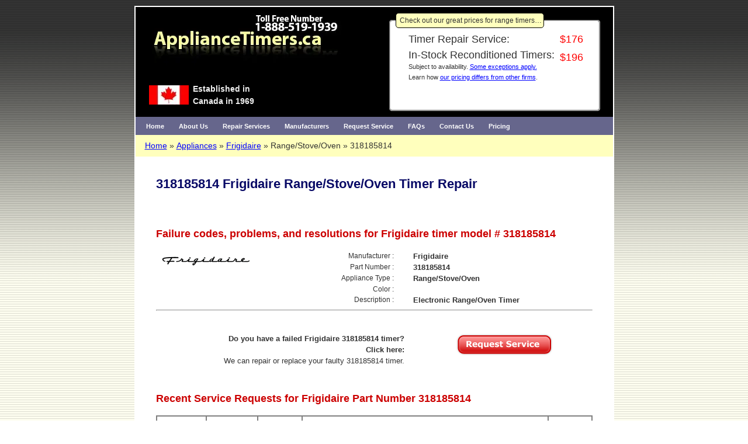

--- FILE ---
content_type: text/html; charset=utf-8
request_url: https://www.appliancetimers.ca/timer/318185814
body_size: 5236
content:
<!doctype html><html lang="en">
<head>
<title>Frigidaire Range/Stove/Oven 318185814 Timer Repair</title>
 <meta name="robots" content="index,follow" />
 <meta name="description" content="Frigidaire 318185814 Failure Codes, Problems and Resolutions" />
 <meta name="keywords" content="318185814,Frigidaire,Range/Stove/Oven,failure code,problem,resolution,repair,rebuild" />
 <meta name="abstract" content="Appliance timer testing, repair and rebuilding experts Stove clocks and mechanical and electronic appliance timers for your range, washer, dryer and dishwasher." />
 <meta http-equiv="content-type" content="text/html; charset=utf-8" />
 <meta property="og:title" content="Frigidaire Range/Stove/Oven 318185814 Timer Repair" />
 <meta property="og:type" content="website" />
 <meta property="og:url" content="https://www.appliancetimers.ca/timer/318185814" />
 <meta property="og:site_name" content="Macro Point Ltd" />
 <meta property="og:description" content="ApplianceTimers reconditions mechanical timers and electronic timers, repairs, and sells rebuilt timers, stove clocks, appliance timers for your range, washer, dryer and dishwasher." />
 <meta property="og:image" content="https://www.appliancetimers.ca/images/appliance-timers-open-graph.png" />
 <link rel="stylesheet" type="text/css" media="screen" href="https://www.appliancetimers.ca/styles/styles.20240509.css" />
 <link rel="stylesheet" type="text/css" media="print" href="https://www.appliancetimers.ca/framework/common/styles/print.css" />
 <link rel="stylesheet" type="text/css" media="screen" href="https://www.appliancetimers.ca/framework/common/menus/menu_config.php?gen=style&amp;config=&amp;orientation=horizontal&amp;location_type=relative&amp;submenu_width=240&amp;custom_menu=appliancetimers_menu&amp;site=appliancetimersca" />
<style type="text/css">
body {background: url(https://www.appliancetimers.ca/images/bground_body.gif) repeat-x   fixed;}
</style>
 <script async type="text/javascript" src="https://www.googletagmanager.com/gtag/js?id=G-3PXMQE10SJ"></script>
 <script type="text/javascript">
window.dataLayer = window.dataLayer || [];
function gtag(){dataLayer.push(arguments);}
gtag('js', new Date());
gtag('config', 'G-3PXMQE10SJ');
 </script>
<link rel='alternate' hreflang='en-ca' href='https://www.appliancetimers.ca/timer/318185814'/>
<link rel='alternate' hreflang='en-us' href='https://www.appliancetimers.com/timer/318185814'/>
<link rel='alternate' hreflang='en' href='https://www.appliancetimers.com/timer/318185814'/>
<meta name='viewport' content='width=device-width, initial-scale=1.0'/>
 <style type="text/css"> <!-- body {margin:10px 10px;} --> </style>
</head>
<body >
 <script type="text/javascript" src="https://www.appliancetimers.ca/framework/common/menus/menu_config.php?gen=js&amp;config=&amp;orientation=horizontal&amp;location_type=relative&amp;submenu_width=240&amp;custom_menu=appliancetimers_menu&amp;site=appliancetimersca"></script>
<table  class="template_layout_table"  id="layout">
 <tr>
  <td  class="template_banner_contents"><table  class="w100" style="background-color:#000000;"  id="banner_home">
<colgroup>
  <col style="width:435px;" />
  <col style="width:450px;" />
</colgroup>
 <tr>
  <td><a id="logo_appliancetimersca_a" href="https://www.appliancetimers.ca/"><img src="https://www.appliancetimers.ca/images/appliance-timer-logo-ca.jpg"  id="logo_appliancetimersca" width="382" height="110" alt="Stove clock and washer timer repair and replacement" class=" lazy" /></a><div style='color:#eeeeee; margin-top:20px; margin-bottom:10px; margin-left:23px; font-size:14px; font-weight:bold'><img data-src="https://www.appliancetimers.ca/images/canadian-flag.jpg"  id="flag" width="68" height="33" alt="Proudly Canadian" class="leftflag lazy" />Established in<br />Canada in 1969</div></td>
  <td><form name="home_beacons" action="home" style="width:365px; padding-top:10px;padding-left:50px;padding-right:20px;padding-bottom:10px;"><fieldset style="background-color:white;"><legend style="padding:3px;padding-left:6px;;background-color:#ffffbd;border:1px solid black;">Check out our great prices for range timers&hellip;</legend>
<table style="font-size:18px;color:red;padding-left:20px;" class="cellpad2"><tr><td>Timer Repair Service:</td>
<td style="color:red;">&#0036;176</td>
</tr>
<tr><td style="line-height:1">In-Stock Reconditioned Timers:<br /><span style="font-size:11px">Subject to availability. <a href="https://www.appliancetimers.ca/special-pricing" title="Review special pricing" >Some exceptions apply.</a><br />Learn how <a href="https://www.appliancetimers.ca/pricing-and-terms" title="Learn about our Pricing &amp; Terms of Service" >our pricing differs from other firms</a>.</span></td>
<td style="color:red;">&#0036;196</td>
</tr>
<tr><td colspan="2"><div style="height:25px; width:300px;padding-top:10px;overflow: hidden"><iframe src="//www.facebook.com/plugins/like.php?href=https://www.appliancetimers.ca/&amp;width=300&amp;share=true" width="300" height="35"  style="border:none;overflow:hidden" scrolling="no" frameborder="0" allowfullscreen="true" allow="autoplay; clipboard-write; encrypted-media; picture-in-picture; web-share"></iframe></div></td>
</tr>
</table>
</fieldset>
</form>
</td>
</tr>
 <tr>
  <td  style="background-color:#66668C;" colspan="2"><div class="main_menu">
<ul id="udm" class="udm">
  <li id="home_li" class="menu_li0"><a href="https://www.appliancetimers.ca/" class="menulink0" title="Return to the ApplianceTimers.ca Home page"  id="home_a">Home</a></li>
  <li id="about_us_li" class="menu_li0"><a class="nohref" id="about_us_a">About Us</a> <ul>
  <li class="menu_li1"><a href="https://www.appliancetimers.ca/corporate-profile" class="menulink1" title="Learn about our history and values" >Corporate Profile</a></li>
  <li class="menu_li1"><a href="https://www.appliancetimers.ca/key-benefits" class="menulink1" title="Learn about the key benefits of ApplianceTimers.ca" >Key Benefits</a></li>
  <li class="menu_li1"><a href="https://www.appliancetimers.ca/careers" class="menulink1" title="Careers at ApplianceTimers" >Careers</a></li>
  <li class="menu_li1"><a href="https://www.appliancetimers.ca/testimonials" class="menulink1" title="Read what our ssss customers are saying about us" >Testimonials</a></li>
 </ul>
</li>
  <li id="repair_services_li" class="menu_li0"><a class="nohref" id="repair_services_a">Repair Services</a> <ul>
  <li class="menu_li1"><a href="https://www.appliancetimers.ca/why-repair" class="menulink1" title="Why it makes sense to repair your appliance timer" >Why Repair Your Timer?</a></li>
  <li class="menu_li1"><a href="https://www.appliancetimers.ca/failure-diagnostics" class="menulink1" title="Find out whether your timer has a problem" >Timer Failure Diagnostics</a></li>
  <li class="menu_li1"><a href="https://www.appliancetimers.ca/timer-removal" class="menulink1" title="How to safely remove your timer" >Timer Removal</a></li>
  <li class="menu_li1"><a href="https://www.appliancetimers.ca/shipping-instructions" class="menulink1" title="How to send us your timer" >Timer Shipping Instructions</a></li>
  <li class="menu_li1"><a href="https://www.appliancetimers.ca/pricing-and-terms" class="menulink1" title="Learn about our Pricing &amp; Terms of Service" >Pricing &amp; Terms</a></li>
  <li class="menu_li1"><a href="https://www.appliancetimers.ca/service-firms" class="menulink1" title="Service Firms" >Service Firms</a></li>
 </ul>
</li>
  <li id="manufacturers_li" class="menu_li0"><a class="nohref" id="manufacturers_a">Manufacturers</a> <ul>
  <li class="menu_li1"><a href="https://www.appliancetimers.ca/appliance-brands" class="menulink1" title="Appliance Brands Serviced" >Appliance Brands</a></li>
  <li class="menu_li1"><a href="https://www.appliancetimers.ca/timers" class="menulink1" title="" >Timer Models</a></li>
 </ul>
</li>
  <li id="request_service_li" class="menu_li0"><a class="nohref" id="request_service_a">Request Service</a> <ul>
  <li class="menu_li1"><a href="https://www.appliancetimers.ca/service-request1" class="menulink1" title="Click here to create a service request" >Repair/Purchase Request</a></li>
  <li class="menu_li1"><a href="https://www.appliancetimers.ca/bill-payment" class="menulink1" title="" >Bill Payment</a></li>
 </ul>
</li>
  <li id="faqs_li" class="menu_li0"><a href="https://www.appliancetimers.ca/faqs" class="menulink0" title="Find answers to questions commonly asked by our visitors"  id="faqs_a">FAQs</a></li>
  <li id="contact_us_li" class="menu_li0"><a class="nohref" id="contact_us_a">Contact Us</a> <ul>
  <li class="menu_li1"><a href="https://www.appliancetimers.ca/inquiry-form" class="menulink1" title="Send ApplianceTimers.ca an Email" >Send us an Email</a></li>
  <li class="menu_li1"><a href="https://www.appliancetimers.ca/contact-us" class="menulink1" title="How to contact ApplianceTimers.com" >Contact Information</a></li>
 </ul>
</li>
  <li id="pricing_and_terms_li" class="menu_li0"><a href="https://www.appliancetimers.ca/pricing-and-terms" class="menulink0" title="Learn about our Pricing &amp; Terms of Service"  id="pricing_and_terms_a">Pricing</a></li>
</ul>
</div> <!-- main_menu --> 
</td>
</tr>
 <tr>
  <td  colspan="2"><nav aria-label="Breadcrumb" class="breadcrumb"> <ul><li><a href="/">Home</a><li><a href="/appliance-brands">Appliances</a><li><a href="/appliance-brands/frigidaire">Frigidaire</a></li><li class="nolink">Range/Stove/Oven</li><li class="nolink">318185814</li></ul></nav></td>
</tr>
</table>
</td>
</tr>
 <tr>
  <td  class="template_main_body" id="table_single_record"><div class="main_body_div" id="detailpage_div">
<table  style="font-size:10pt;font-family:arial; padding:5px" class="w100"  id="detailpage_body">
 <tr>
  <td  colspan="3"><h1 id="page_heading">318185814 Frigidaire Range/Stove/Oven Timer Repair</h1></td>
</tr>
 <tr>
  <td  colspan="3"><h2>Failure codes, problems, and resolutions for Frigidaire timer model # 318185814</h2></td>
</tr>
 <tr>
  <td  rowspan="5" style="width:250px;" class="txtcenter"><img data-src="https://www.appliancetimers.ca/images/frigidaire.gif"  id="Frigidaire" width="163" height="35" alt="Frigidaire ERCs and Frigidaire stove clocks and timers" class=" lazy" /></td>
  <td  style="text-align: right; padding-right: 15px; font-size:9pt;">Manufacturer&nbsp;:&nbsp;</td>
  <td  style="text-align: left; padding-left: 15px; font-size:10pt; font-weight:bold">Frigidaire</td>
</tr>
 <tr>
  <td  style="text-align: right; padding-right: 15px; font-size:9pt;">Part Number&nbsp;:&nbsp;</td>
  <td  style="text-align: left; padding-left: 15px; font-size:10pt; font-weight:bold">318185814</td>
</tr>
 <tr>
  <td  style="text-align: right; padding-right: 15px; font-size:9pt;">Appliance Type&nbsp;:&nbsp;</td>
  <td  style="text-align: left; padding-left: 15px; font-size:10pt; font-weight:bold">Range/Stove/Oven</td>
</tr>
 <tr>
  <td  style="text-align: right; padding-right: 15px; font-size:9pt;">Color&nbsp;:&nbsp;</td>
  <td  style="text-align: left; padding-left: 15px; font-size:10pt; font-weight:bold"></td>
</tr>
 <tr>
  <td  style="text-align: right; padding-right: 15px; font-size:9pt;">Description&nbsp;:&nbsp;</td>
  <td  style="text-align: left; padding-left: 15px; font-size:10pt; font-weight:bold">Electronic Range/Oven Timer</td>
</tr>
 <tr>
  <td  colspan="3"><hr />&nbsp;<br />&nbsp;</td>
</tr>
 <tr>
  <td  colspan="2" style=" text-align:right; vertical-align:middle;"><b>Do you have a failed Frigidaire 318185814 timer?<br />Click here:</b><br />We can repair or replace your faulty 318185814 timer.</td>
  <td  style="padding-left:20px;"><a id="request_timerrepair_a" onmouseover="changeImages('request_timerrepair', 'https://www.appliancetimers.ca/images/request_timerrepair_swap.gif'); return true;"
				onmouseout="changeImages('request_timerrepair', 'https://www.appliancetimers.ca/images/request_timerrepair.gif'); return true;"
				onmousedown="changeImages('request_timerrepair', 'https://www.appliancetimers.ca/images/request_timerrepair_swap.gif'); return true;"
				onmouseup="changeImages('request_timerrepair', 'https://www.appliancetimers.ca/images/request_timerrepair_swap.gif'); return true;" href="https://www.appliancetimers.ca/service-request1"><img data-src="https://www.appliancetimers.ca/images/request_timerrepair.gif"  id="request_timerrepair" width="168" height="40" alt="Request Appliance Timer Service" class="float_center lazy" /></a></td>
</tr>
 <tr>
  <td  colspan="3"  style=" text-align:left; vertical-align:middle;"><h2>Recent Service Requests for Frigidaire Part Number 318185814</h2><table class="w100 recent_service_requests"><colgroup><col/><col/><col/><col/><col/></colgroup><thead><tr><th>City</th><th>Model Number</th><th>Failure Code</th><th>Problem Description</th><th>Resolution</th></tr></thead><tbody><tr><td>HAMILTON, Ontario</td><td>CFEF372AB1</td><td>Tenant force/punch b</td><td>Hi there. I didn't really know if I had the time, in fact, or not. To try your inquiry-page. I tried to phone-in but got voicemail and was told you're more familiar with this-here-process. But it had been 6:30 EST so probably you had been closed? Sorry if this is the wrong forum or selections due to that; and thereof. And. For the timing or rushed aspects of this. But. My present tenants are moving-out on Wednesday; and I have an open-house on Friday. These current tenants; noticing that the button wouldn't turn on the oven; went and smashed it through. (The button right through the control-panel). So. I didn't know what to select, here. Or. How to expedite this in the quickest manner. Given your reasonable prices so far, I would be willing to do the fastest of: a new timer, somehow; (I'll install it); a repair-service coming here and/or to install or to fix anything, or, any, of these things; or; I can send it in to you for your to send back a new one? A refurb? To fix it? And to send it back? I don't know your stock, though. Or. If something like this can be fixed. But. Again. A new one might or could, suffice, too. Thanks.</td><td>Awaiting receipt of timer</td></tr><tr><td>Delta, British Columbia</td><td>CFEF357AB1</td><td>F!</td><td>Part number given by Frigidaire is 318185814 - the part numbers on the back of the actual part are different so I may not be giving you the correct part number</td><td>Awaiting receipt of timer</td></tr><tr><td>Bowmanville, Ontario</td><td>CFEF372AB5</td><td>N/A</td><td>error F1 and then the light on the board went off and the oven is not working any more, while the range is working</td><td>Awaiting receipt of timer</td></tr><tr><td>Bowmanville, Ontario</td><td>CFEF372AB5</td><td>F1</td><td>the oven is not working</td><td>Awaiting receipt of timer</td></tr><tr><td>Cornwall, Ontario</td><td></td><td>N/A</td><td>Have been told the DLB 'Double Line Break' Relay is blown.</td><td>Repaired</td></tr><tr><td>Mississauga, Ontario</td><td>CFEF357AB1</td><td>none</td><td>Lower (Bake) heating element does not turn on.</td><td>Repaired</td></tr></tbody></table></td>
</tr>
</table>
<script type="application/ld+json">
{
"@context": "https://schema.org",
"image":"https://www.appliancetimers.com/images/appliances/timer-part/318185814.jpg",
"@type": "Product",
"name": "318185814 Frigidaire Range/Stove/Oven timer repair",
"offers":{
"@type": "Offer",
"businessFunction": "http://purl.org/goodrelations/v1#Repair",
"price": "176", "priceCurrency": "CAD"
}
}
</script>	
</div> <!--/main_body_div--></td>
</tr>
 <tr>
  <td  class="footer_container"><table  style="padding:12px; width:100%;"  id="footer">
 <tr>
  <td  class="ftr"><div style="width:600px;margin-right:auto;margin-left:auto;"><a href="https://www.appliancetimers.ca/" title="Appliancetimers.ca repairs electronic and mechanical timers.">Repairing, reconditioning and rebuilding appliance timers</a>  and stove clocks since 1969.<br />Experts in relay boards, washer timers, dryer timers, timer repair, range timers, dishwasher panels and ERCs.</div></td>
</tr>
 <tr>
  <td  class="copy">&copy;2026 ApplianceTimers.ca - A unit of Macro Point Ltd. &nbsp; <a href="https://www.appliancetimers.ca/privacy-policy">Privacy Policy</a>  &nbsp; <a href="https://www.appliancetimers.ca/site-map" title="Click here for our site index page" >Site Map</a> v20240510</td>
</tr>
</table>
</td>
</tr>
</table>
 <script type="text/javascript" src="https://www.appliancetimers.ca/framework/common/support/error-handler.js"></script>
 <script type="text/javascript" src="https://cdn.jsdelivr.net/npm/vanilla-lazyload@18.0.0/dist/lazyload.min.js"></script>
 <script type="text/javascript" src="https://www.appliancetimers.ca/framework/common/support/common.js"></script>
 <script type="text/javascript">
(function () {var ll = new LazyLoad({class_applied: "lz-applied",class_loading: "lz-loading",class_loaded: "lz-loaded",class_error: "lz-error",class_entered: "lz-entered",class_exited: "lz-exited",});})();

 try {
 var _gaq = _gaq || [];
 _gaq.push(['ga__UA_19663848_18._setAccount','UA-19663848-18']);
 _gaq.push(['ga__UA_19663848_18._trackPageview']);
  }
 catch(err) {}

(function(){var ga=document.createElement('script');ga.type = 'text/javascript'; ga.async = true;ga.src=('https:'==document.location.protocol?'https://ssl':'http://www')+'.google-analytics.com/ga.js';var s=document.getElementsByTagName('script')[0]; s.parentNode.insertBefore(ga,s);})();
(function () {
	if (typeof gtag === 'undefined') return;
    // Set up the listener and handler at the same time.
	try {
	  requestService = document.getElementById('request_timerrepair');
	  requestService.addEventListener("click", function (evt) {
      console.log("click");
      gtag("event", "request_service_click", {
        current_page: "timer_detail",
        model: "318185814",
      });
	  });
	} catch (e) {
	  console.log("click fail");
	}
})();

// Function to get GA4 Client ID for a specific tracker
function getGA4ClientId(measurementId) {
  return new Promise((resolve) => {
    if (typeof gtag === 'function') {
      gtag('get', measurementId, 'client_id', (clientId) => {
        resolve({ measurementId, clientId });
      });
    } else {
      resolve({ measurementId, clientId: null });
    }
  });
}

// Function to get all GA4 trackers
function getGA4Trackers() {
  if (typeof dataLayer !== 'undefined') {
    return dataLayer
      .filter(item => item[0] === 'config' && item[1].startsWith('G-'))
      .map(item => item[1]);
  }
  return [];
}

// Function to add Client IDs to all POST forms
async function addClientIdsToForms() {
  const trackers = getGA4Trackers();
  const clientIds = await Promise.all(trackers.map(getGA4ClientId));

  const forms = document.querySelectorAll('form[method="post"]');
  
  forms.forEach(form => {
    clientIds.forEach(({ measurementId, clientId }) => {
      if (clientId) {
        const fieldName = `ga_client_id_${measurementId.replace(/-/g, '_')}`;
        
        // Check if the form already has this client ID field
        if (!form.querySelector(`input[name="${fieldName}"]`)) {
          const hiddenField = document.createElement('input');
          hiddenField.type = 'hidden';
          hiddenField.name = fieldName;
          hiddenField.value = clientId;
          
          form.appendChild(hiddenField);
        }
      }
    });
  });
}

// Call this function when the page loads
window.addEventListener('load', addClientIdsToForms);


 </script>

</body>
</html>
